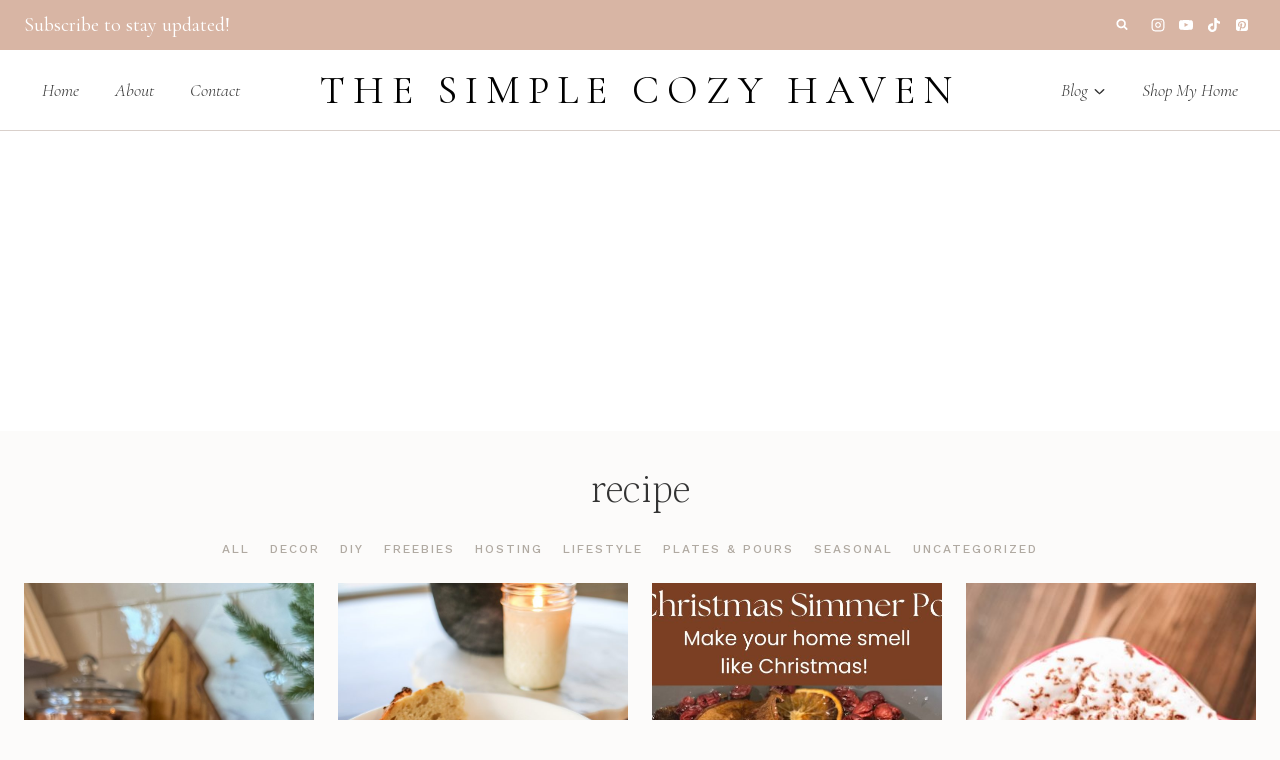

--- FILE ---
content_type: text/html; charset=utf-8
request_url: https://www.google.com/recaptcha/api2/aframe
body_size: 258
content:
<!DOCTYPE HTML><html><head><meta http-equiv="content-type" content="text/html; charset=UTF-8"></head><body><script nonce="6leEZzkRi7ioLibiXNkB7A">/** Anti-fraud and anti-abuse applications only. See google.com/recaptcha */ try{var clients={'sodar':'https://pagead2.googlesyndication.com/pagead/sodar?'};window.addEventListener("message",function(a){try{if(a.source===window.parent){var b=JSON.parse(a.data);var c=clients[b['id']];if(c){var d=document.createElement('img');d.src=c+b['params']+'&rc='+(localStorage.getItem("rc::a")?sessionStorage.getItem("rc::b"):"");window.document.body.appendChild(d);sessionStorage.setItem("rc::e",parseInt(sessionStorage.getItem("rc::e")||0)+1);localStorage.setItem("rc::h",'1769172826465');}}}catch(b){}});window.parent.postMessage("_grecaptcha_ready", "*");}catch(b){}</script></body></html>

--- FILE ---
content_type: text/css
request_url: https://thesimplecozyhaven.com/wp-content/themes/restored316-dearly/style.css?ver=1.0.0
body_size: 1537
content:
/*
Theme Name:     Dearly
Theme URI:      http://shop.restored316designs.com/themes
Template:       kadence
Author:         Restored 316 // Lauren Dierschke
Author URI:     http://shop.restored316designs.com/themes
Description:    A mobile responsive WordPress theme built for the Kadence Framework by Lauren Dierschke of Restored 316.
Version:        1.0.0
License:        GNU General Public License v3.0 (or later)
License URI:    https://www.gnu.org/licenses/gpl-3.0.html
*/

/* Theme customization starts here
-------------------------------------------------------------- */

.grid-cols {
    column-gap: 1.5rem;
    row-gap: 1.5rem;
}

.bo-box {
	background: var(--global-palette8) !important;
	border-color: var(--global-palette7) !important;
}

.bo-con:after, 
.bo-con:before {
	background: none !important;
}

a.lb-product__link:hover,
a.lb-product__link:focus {
    outline: 0px !important; 
	outline-offset: 0px !important;
}

/* Single Post LTK
--------------------------------------------- */

.custom-shortcode-single { 
  position: relative;
  padding: 20px;
	margin-bottom: 30px;
}

.custom-shortcode-single:before {
  content: "";
  position: absolute;
  inset: 0;
  background: var(--global-palette3);
  mask:
    radial-gradient(20px at 20px 20px,#0000 calc(98% - 1px),#000 calc(100% - 1px) 98%,#0000) -20px -20px,
    linear-gradient(90deg,#000 2px,#0000 0) -1px 50% /100% calc(100% - 40px + 1px) repeat-x,
    linear-gradient(      #000 2px,#0000 0) 50% -1px/calc(100% - 40px + 1px) 100% repeat-y;
}

.shop-title-box {
    padding: 5px;
    display: block; 
    margin: 0 auto 15px; 
    width: 100%;
}

.shop-title {
    font-size: 14px;
    font-weight: bold;
    color: #333;
    margin: 0; 
    text-align: center;
}

.ltk-icon {
    width: 24px; 
    height: auto;
    margin: 0 auto 10px;
}

.shortcode-content {
    margin-top: 10px;
}

.custom-shortcode {
    border: 1px solid #000;
    background: #fff;
    padding: 5px;
    margin: -149px 20px 20px 20px;
    position: relative;
}

/* Vertical Align Posts to middle
--------------------------------------------- */

.grid-lg-col-1.item-image-style-beside.half article.loop-entry.has-post-thumbnail:not(.kb-post-no-image),
.grid-lg-col-1.item-image-style-beside article.loop-entry.has-post-thumbnail:not(.kb-post-no-image),
.kt-feat-image-align-left {
	align-items: center;
}

@media screen and (min-width: 768px) {
	.grid-lg-col-1.item-image-style-beside.half article.loop-entry.has-post-thumbnail:not(.kb-post-no-image) {
	    display: grid;
	    grid-template-columns: 1fr 1fr;
	    align-items: center;
	}
}


/* Subcategory Menu that displays on Archives automatically
--------------------------------------------- */

.category-submenu-wrapper {
  margin: 20px 0; 
}

.category-submenu ul {
  list-style: none;
  padding: 0;
  margin: 0;
}

.category-submenu li {
  display: inline-block;
}

.category-submenu li a {
  margin-right: 20px;
  font-style: normal;
  font-weight: 500;
  font-size: 12px;
  letter-spacing: 2px;
  font-family: Work Sans, sans-serif;
  text-transform: uppercase;
  text-decoration: none;
  color: var(--global-palette5);
}

.category-submenu li a:hover {
  color: var(--global-palette1);
}

.category-submenu li a.active {
  text-decoration: underline; 
  color: var(--global-palette3); 
}

/* Menu Block
--------------------------------------------- */

.wp-block-navigation-item {
	width: 100%;
}

.wp-block-navigation-item.open-on-click .wp-block-navigation-submenu__toggle,
.wp-block-navigation-item.open-on-hover-click a {
	background: #fff !important;
	border: 1px solid var(--global-palette6) !important;
	padding: 12px 40px 12px 20px !important;
    color: #242424 !important;
	letter-spacing: 0;
	text-transform: none;
	width: 100%;
	font-family: Work Sans, sans-serif;
	font-weight: 600;
	font-size: 15px;
}

.wp-block-navigation-item.open-on-hover-click a:hover {
	box-shadow: none;
}

.wp-block-navigation-item .wp-block-navigation-submenu__toggle {
	transform: scale(1);	
}

.wp-block-navigation__submenu-icon {
	background: var(--global-palette1) !important;
	border-radius: 50%;
	width: 24px !important;
	height: 24px !important;
	display: flex !important;
	align-items: center;
	justify-content: center;
	margin-left: -32px !important;
	z-index: 99;
}

.wp-block-navigation__submenu-icon svg {
	width: 12px !important;
	height: 12px !important;
	color: #fff;
}

.wp-block-navigation__submenu-container {
	background-color: var(--global-palette6) !important;
	border: none !important;
	left: 0 !important;
	margin-left: 0 !important;
	padding-left: 0 !important;
	width: 100% !important;
    box-shadow: 0px 0px 6px 0px rgb(0 0 0 / 5%);
}

.wp-block-navigation-item.open-on-hover-click .wp-block-navigation__submenu-container a {
	background-color: var(--global-palette6) !important;
	border: 0 !important;
	border-radius: 0;
	font-size: 15px;
	padding: 10px 15px;
	z-index: 99;
}

.wp-block-navigation-item.open-on-hover-click .wp-block-navigation__submenu-container a:hover {
	background-color: var(--global-palette7) !important;
}

.wp-block-navigation__submenu-container li {
	font-family: Work Sans, sans-serif;
	font-weight: 500;
	font-size: 12px;
    color: var(--global-palette3) !important;
	letter-spacing: 1px;
	text-transform: uppercase;
}

.wp-block-navigation__submenu-container li:hover {
	background: var(--global-palette8);
}

.wp-block-navigation__submenu-container li:last-of-type {
	border: none;
}

.wp-block-navigation__submenu-container li a {
	padding: 10px 15px;
}

@media only screen and (max-width: 767px) {

	.wp-block-navigation .wp-block-navigation-item,
	.wp-block-navigation__container{
		position: relative;
		flex-wrap: wrap !important;
	}
	
	.wp-block-navigation .has-child .wp-block-navigation__submenu-container{
		display: Block !important;
		position: relative !important;
		left: auto !important;
		top: auto !important;
		width: 100% !important;
	}
	
	
	.wp-block-navigation-item .wp-block-navigation-submenu__toggle,
	.wp-block-navigation__submenu-container li a{
		padding-top: 14px;
		padding-bottom: 14px;
	}

}

@media (max-width: 440px) {
	
	.wp-block-navigation.no-wrap {
		--navigation-layout-wrap: wrap;
	}
	
}

/* Carousel Arrows
--------------------------------------------- */

.kb-splide .splide__arrow,
.splide .splide__arrow {
  border-radius: 50% !important;
  background-color: var(--global-palette3) !important;
  opacity: 1 !important;
  height: 2rem !important;
  width: 2rem !important;
}

.kb-splide .splide__arrow:hover,
.splide .splide__arrow:hover {
  background-color: var(--global-palette2) !important;
}

.kb-splide .splide__arrow svg,
.splide .splide__arrow svg {
  fill: #fff;
  height: .75em !important;
  width: .75em !important;
}

.entry-related-carousel .splide__arrow--prev,
.wp-block-kadence-advancedgallery .kt-blocks-carousel .splide__arrow--prev  {
	left: -2%;
}

.entry-related-carousel .splide__arrow--next,
.wp-block-kadence-advancedgallery .kt-blocks-carousel .splide__arrow--next {
	right: -2%;
}